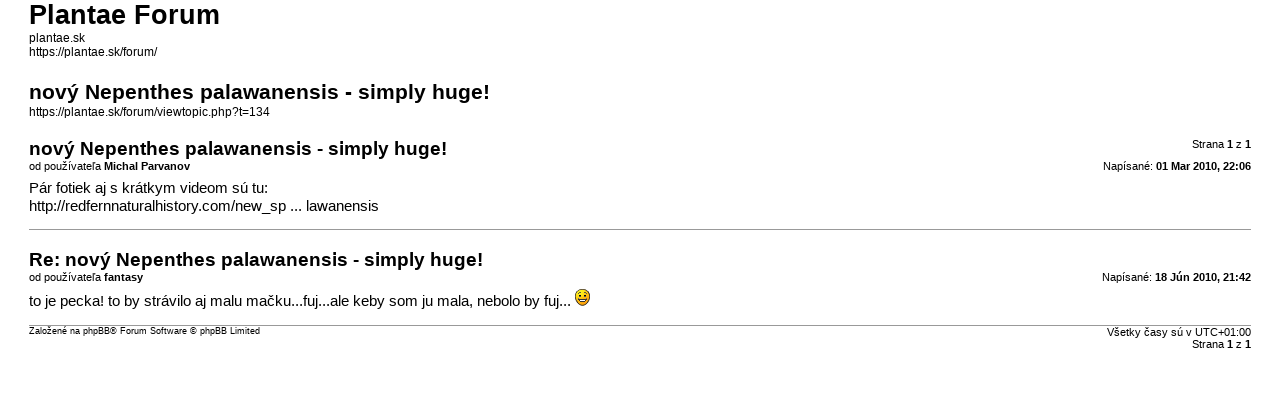

--- FILE ---
content_type: text/html; charset=UTF-8
request_url: https://plantae.sk/forum/viewtopic.php?f=9&t=134&start=0&st=0&sk=t&sd=a&sid=2a1f31262bf610d7ae0e20a5b0a0cd91&view=print
body_size: 758
content:
<!DOCTYPE html>
<html dir="ltr" lang="sk-SK">
<head>
<meta charset="utf-8" />
<meta http-equiv="X-UA-Compatible" content="IE=edge">
<meta name="robots" content="noindex" />

<title>Plantae Forum &bull; nový Nepenthes palawanensis - simply huge!</title>

<link href="./styles/prolight/theme/print.css" rel="stylesheet">
</head>
<body id="phpbb" class="ltr">
<div id="wrap" class="wrap">
	<a id="top" class="top-anchor" accesskey="t"></a>

	<div id="page-header">
		<h1>Plantae Forum</h1>
		<p>plantae.sk<br /><a href="https://plantae.sk/forum/">https://plantae.sk/forum/</a></p>

		<h2>nový Nepenthes palawanensis - simply huge!</h2>
		<p><a href="https://plantae.sk/forum/viewtopic.php?t=134">https://plantae.sk/forum/viewtopic.php?t=134</a></p>
	</div>

	<div id="page-body" class="page-body">
		<div class="page-number">Strana <strong>1</strong> z <strong>1</strong></div>
					<div class="post">
				<h3>nový Nepenthes palawanensis - simply huge!</h3>
				<div class="date">Napísané: <strong>01 Mar 2010, 22:06</strong></div>
				<div class="author">od používateľa <strong>Michal Parvanov</strong></div>
				<div class="content">Pár fotiek aj s krátkym videom sú tu:<br>
<a href="http://redfernnaturalhistory.com/new_species/nepenthes-palawanensis" class="postlink">http://redfernnaturalhistory.com/new_sp ... lawanensis</a></div>
			</div>
			<hr />
					<div class="post">
				<h3>Re: nový Nepenthes palawanensis - simply huge!</h3>
				<div class="date">Napísané: <strong>18 Jún 2010, 21:42</strong></div>
				<div class="author">od používateľa <strong>fantasy</strong></div>
				<div class="content">to je pecka! to by strávilo aj malu mačku...fuj...ale keby som ju mala, nebolo by fuj... <img class="smilies" src="./images/smilies/icon_e_smile.gif" width="15" height="17" alt=":-)" title="Smile"></div>
			</div>
			<hr />
			</div>

	<div id="page-footer" class="page-footer">
		<div class="page-number">Všetky časy sú v <span title="UTC+1">UTC+01:00</span><br />Strana <strong>1</strong> z <strong>1</strong></div>
			<div class="copyright">
				<p>Založené na <a href="https://www.phpbb.com/">phpBB</a>&reg; Forum Software &copy; phpBB Limited
				</p>
							</div>
	</div>
</div>

</body>
</html>
